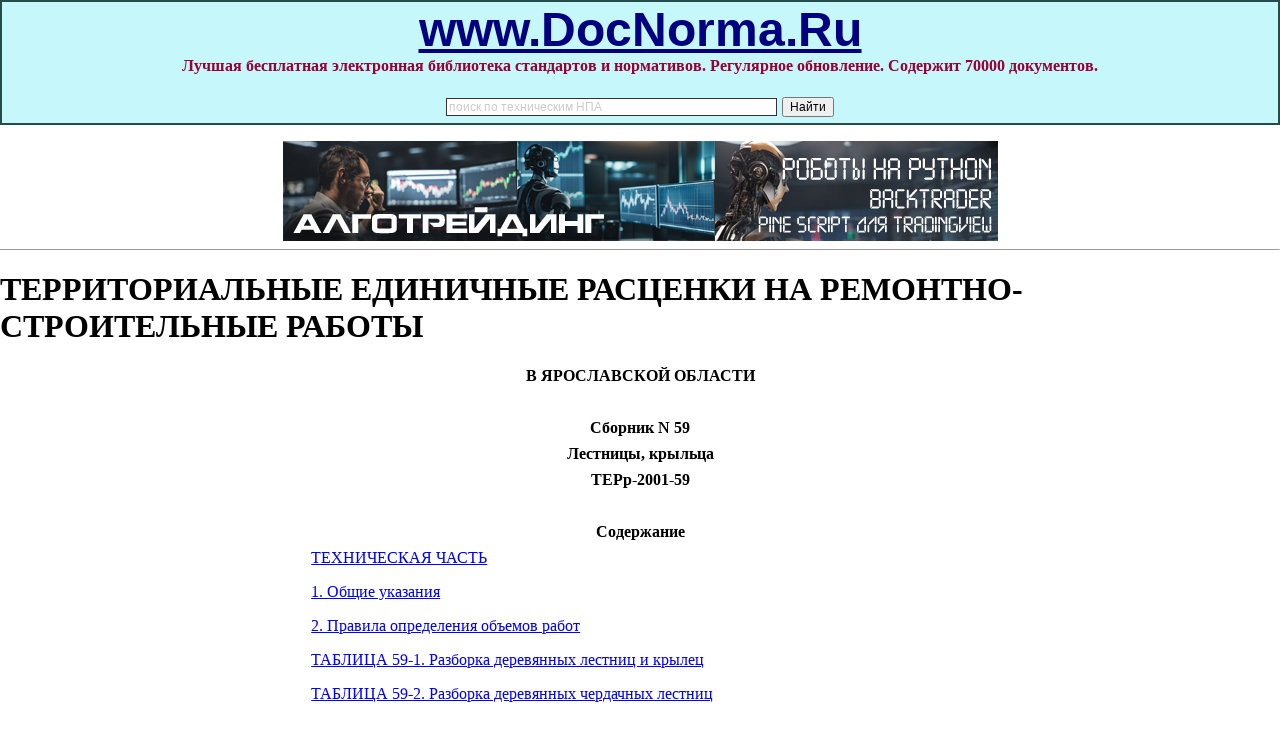

--- FILE ---
content_type: text/html; charset=cp1251
request_url: https://docnorma.ru/normadoc/47/47256/index.htm
body_size: 8288
content:
<html>

<head><meta http-equiv="Content-Type" content="text/html; charset=windows-1251">



<meta name='Rating' content='General'>
<meta name='Keywords' content='ТЕРр 81-04-59-2001 Ярославской области «Лестницы, крыльца»' http-equiv='Keywords'>
<meta name='Description' content='ТЕРр 81-04-59-2001 Ярославской области «Лестницы, крыльца»' http-equiv='Description'>






<title>ТЕРр 81-04-59-2001 Ярославской области «Лестницы, крыльца» www.DocNorma.Ru - 70000 документов в актуальном состоянии бесплатно!</title>

<style>

</style>

<style>
#SJ {width:8.44%;border-top:none;border-left:none; border-bottom:solid windowtext .75pt;border-right:solid windowtext .75pt; mso-border-top-alt:solid windowtext .75pt;mso-border-left-alt:solid windowtext .75pt; padding:0cm 2.0pt 0cm 2.0pt;height:14.15pt}
#SP {text-align:center;mso-hyphenate:none; tab-stops:36.0pt}
#SC2 {height:14.15pt;mso-yfti-irow:36}
#SJ1 {height:14.15pt;mso-yfti-irow:10}
#S8 {height:14.15pt}
#SH1 {height:14.15pt;mso-yfti-irow:8}
#SA2 {height:14.15pt;mso-yfti-irow:34}
#SR1 {height:14.15pt;mso-yfti-irow:18}
#SZ {width:100.0%;border:solid windowtext .75pt; border-top:none;mso-border-top-alt:solid windowtext .75pt;padding:0cm 2.0pt 0cm 2.0pt; height:14.15pt}
#SG1 {height:14.15pt;mso-yfti-irow:7}
#SE {width:8.76%;border:solid windowtext .75pt; border-left:none;mso-border-left-alt:solid windowtext .75pt;padding:0cm 2.0pt 0cm 2.0pt; height:14.15pt}
#SJ2 {height:14.15pt;mso-yfti-irow:43}
#SQ2 {width:38.04%;border:solid windowtext .75pt; border-left:none;mso-border-left-alt:solid windowtext .75pt;padding:0cm 2.0pt 0cm 2.0pt; height:14.15pt}
#SA1 {width:8.76%;border-top:none;border-left: none;border-bottom:solid windowtext .75pt;border-right:solid windowtext .75pt; mso-border-top-alt:solid windowtext .75pt;mso-border-left-alt:solid windowtext .75pt; padding:0cm 2.0pt 0cm 2.0pt;height:14.15pt}
#SH {font-size:10.0pt;mso-bidi-font-size:12.0pt}
#SY1 {height:14.15pt;mso-yfti-irow:25}
#SW {width:11.74%;border-top:none;border-left:none; border-bottom:solid windowtext .75pt;border-right:solid windowtext .75pt; mso-border-top-alt:solid windowtext .75pt;mso-border-left-alt:solid windowtext .75pt; padding:0cm 2.0pt 0cm 2.0pt;height:14.15pt}
#SF1 {width:11.92%;border-top:none;border-left: none;border-bottom:solid windowtext .75pt;border-right:solid windowtext .75pt; mso-border-top-alt:solid windowtext .75pt;mso-border-left-alt:solid windowtext .75pt; padding:0cm 2.0pt 0cm 2.0pt;height:14.15pt}
#S6 {mso-hyphenate:none}
#SR {width:8.9%;border-top:none;border-left:none;border-bottom: solid windowtext .75pt;border-right:solid windowtext .75pt;mso-border-top-alt: solid windowtext .75pt;mso-border-left-alt:solid windowtext .75pt;padding: 0cm 2.0pt 0cm 2.0pt;height:14.15pt}
#SV2 {width:18.44%;border:solid windowtext .75pt; border-top:none;mso-border-top-alt:solid windowtext .75pt;padding:0cm 2.0pt 0cm 2.0pt; height:14.15pt}
#SW2 {width:28.2%;border-top:none;border-left: none;border-bottom:solid windowtext .75pt;border-right:solid windowtext .75pt; mso-border-top-alt:solid windowtext .75pt;mso-border-left-alt:solid windowtext .75pt; padding:0cm 2.0pt 0cm 2.0pt;height:14.15pt}
#SI {height:14.15pt;mso-yfti-irow:1}
#SZ1 {height:14.15pt;mso-yfti-irow:26}
#S91 {width:26.82%;border-top:none;border-left: none;border-bottom:solid windowtext .75pt;border-right:solid windowtext .75pt; mso-border-top-alt:solid windowtext .75pt;mso-border-left-alt:solid windowtext .75pt; padding:0cm 2.0pt 0cm 2.0pt;height:14.15pt}
#SX2 {width:15.32%;border-top:none;border-left: none;border-bottom:solid windowtext .75pt;border-right:solid windowtext .75pt; mso-border-top-alt:solid windowtext .75pt;mso-border-left-alt:solid windowtext .75pt; padding:0cm 2.0pt 0cm 2.0pt;height:14.15pt}
#SZ2 {width:16.6%;border-top:none;border-left: none;border-bottom:solid windowtext .75pt;border-right:solid windowtext .75pt; mso-border-top-alt:solid windowtext .75pt;mso-border-left-alt:solid windowtext .75pt; padding:0cm 2.0pt 0cm 2.0pt;height:14.15pt}
#S72 {height:14.15pt;mso-yfti-irow:33}
#S4 {text-align:left;tab-stops:right dotted 481.55pt}
#SU2 {width:16.6%;border-top:none;border-left:none; border-bottom:solid windowtext .75pt;border-right:solid windowtext .75pt; mso-border-top-alt:solid windowtext .75pt;mso-border-left-alt:solid windowtext .75pt; padding:0cm 2.0pt 0cm 2.0pt;height:14.15pt}
#SE2 {height:14.15pt;mso-yfti-irow:38}
#SL1 {height:14.15pt;mso-yfti-irow:12}
#SN2 {border:none}
#SI1 {height:14.15pt;mso-yfti-irow:9}
#SY2 {width:21.44%;border-top:none;border-left: none;border-bottom:solid windowtext .75pt;border-right:solid windowtext .75pt; mso-border-top-alt:solid windowtext .75pt;mso-border-left-alt:solid windowtext .75pt; padding:0cm 2.0pt 0cm 2.0pt;height:14.15pt}
#SK1 {height:14.15pt;mso-yfti-irow:11}
#S5 {text-align:left;text-indent:0cm}
#SU1 {height:14.15pt;mso-yfti-irow:21}
#SD2 {height:14.15pt;mso-yfti-irow:37}
#S03 {height:14.15pt;mso-yfti-irow:16;mso-yfti-lastrow:yes}
#SM {height:14.15pt;mso-yfti-irow:2}
#ST2 {width:21.44%;border-top:none;border-left:none; border-bottom:solid windowtext .75pt;border-right:solid windowtext .75pt; mso-border-top-alt:solid windowtext .75pt;mso-border-left-alt:solid windowtext .75pt; padding:0cm 2.0pt 0cm 2.0pt;height:14.15pt}
#SF2 {height:14.15pt;mso-yfti-irow:39}
#S1 {margin-top:6.0pt;margin-right:0cm; margin-bottom:6.0pt;margin-left:0cm;text-align:center;text-indent:0cm}
#S02 {height:14.15pt;mso-yfti-irow:27}
#SB2 {height:14.15pt;mso-yfti-irow:35}
#SI2 {height:14.15pt;mso-yfti-irow:42}
#SB1 {width:8.44%;border-top:none;border-left: none;border-bottom:solid windowtext .75pt;border-right:solid windowtext .75pt; mso-border-top-alt:solid windowtext .75pt;mso-border-left-alt:solid windowtext .75pt; padding:0cm 2.0pt 0cm 2.0pt;height:14.15pt}
#SC {width:26.82%;border:solid windowtext .75pt; border-left:none;mso-border-left-alt:solid windowtext .75pt;padding:0cm 2.0pt 0cm 2.0pt; height:14.15pt}
#ST1 {height:14.15pt;mso-yfti-irow:20}
#SU {height:14.15pt;mso-yfti-irow:3}
#SL {width:11.8%;border:solid windowtext .75pt; border-left:none;mso-border-left-alt:solid windowtext .75pt;padding:0cm 2.0pt 0cm 2.0pt; height:14.15pt}
#SO2 {width:18.44%;border:solid windowtext .75pt; padding:0cm 2.0pt 0cm 2.0pt;height:14.15pt}
#S82 {width:11.04%;border-top:none;border-left: none;border-bottom:solid windowtext .75pt;border-right:solid windowtext .75pt; mso-border-top-alt:solid windowtext .75pt;mso-border-left-alt:solid windowtext .75pt; padding:0cm 2.0pt 0cm 2.0pt;height:14.15pt}
#SD {margin:0cm;margin-bottom:.0001pt;mso-hyphenate:none}
#S0 {tab-interval:36.0pt;text-justify-trim: punctuation}
#SS1 {height:14.15pt;mso-yfti-irow:19}
#SW1 {height:14.15pt;mso-yfti-irow:23}
#SN1 {height:14.15pt;mso-yfti-irow:14}
#SY {height:14.15pt;mso-yfti-irow:4}
#SG2 {height:14.15pt;mso-yfti-irow:40}
#SO {width:26.82%;border-top:none;border-left:none; border-bottom:solid windowtext .75pt;border-right:solid windowtext .75pt; mso-border-top-alt:solid windowtext .75pt;mso-border-left-alt:solid windowtext .75pt; padding:0cm 2.0pt 0cm 2.0pt;height:14.15pt}
#S2 {border-collapse:collapse; mso-padding-alt:0cm 5.4pt 0cm 5.4pt}
#SL2 {height:14.15pt;mso-yfti-irow:45}
#SG {width:11.92%;border:solid windowtext .75pt; border-left:none;mso-border-left-alt:solid windowtext .75pt;padding:0cm 2.0pt 0cm 2.0pt; height:14.15pt}
#S51 {width:11.62%;border:solid windowtext .75pt; border-top:none;mso-border-top-alt:solid windowtext .75pt;padding:0cm 2.0pt 0cm 2.0pt; height:14.15pt}
#SV {width:8.76%;border-top:none;border-left:none; border-bottom:solid windowtext .75pt;border-right:solid windowtext .75pt; mso-border-top-alt:solid windowtext .75pt;mso-border-left-alt:solid windowtext .75pt; padding:0cm 2.0pt 0cm 2.0pt;height:14.15pt}
#S32 {height:14.15pt;mso-yfti-irow:30}
#SM2 {height:14.15pt;mso-yfti-irow:46;mso-yfti-lastrow:yes}
#SN {width:11.62%;border:solid windowtext .75pt;border-top: none;mso-border-top-alt:solid windowtext .75pt;padding:0cm 2.0pt 0cm 2.0pt; height:14.15pt}
#SF {width:40.88%;border:solid windowtext .75pt; border-left:none;mso-border-left-alt:solid windowtext .75pt;padding:0cm 2.0pt 0cm 2.0pt; height:14.15pt}
#SV1 {height:14.15pt;mso-yfti-irow:22}
#SH2 {height:14.15pt;mso-yfti-irow:41}
#SP2 {width:43.52%;border:solid windowtext .75pt; border-left:none;mso-border-left-alt:solid windowtext .75pt;padding:0cm 2.0pt 0cm 2.0pt; height:14.15pt}
#S21 {font-size:10.0pt;mso-bidi-font-family: "Times New Roman"}
#S71 {mso-bidi-font-weight:normal}
#SD1 {width:11.74%;border-top:none;border-left: none;border-bottom:solid windowtext .75pt;border-right:solid windowtext .75pt; mso-border-top-alt:solid windowtext .75pt;mso-border-left-alt:solid windowtext .75pt; padding:0cm 2.0pt 0cm 2.0pt;height:14.15pt}
#SM1 {height:14.15pt;mso-yfti-irow:13}
#S9 {width:11.62%;border:solid windowtext .75pt; padding:0cm 2.0pt 0cm 2.0pt;height:14.15pt}
#S41 {height:14.15pt;mso-yfti-irow:5}
#SR2 {width:28.2%;border-top:none;border-left:none; border-bottom:solid windowtext .75pt;border-right:solid windowtext .75pt; mso-border-top-alt:solid windowtext .75pt;mso-border-left-alt:solid windowtext .75pt; padding:0cm 2.0pt 0cm 2.0pt;height:14.15pt}
#ST {width:11.8%;border-top:none;border-left: none;border-bottom:solid windowtext .75pt;border-right:solid windowtext .75pt; mso-border-top-alt:solid windowtext .75pt;mso-border-left-alt:solid windowtext .75pt; padding:0cm 2.0pt 0cm 2.0pt;height:14.15pt}
#S01 {text-align:left}
#SQ1 {height:14.15pt;mso-yfti-irow:17}
#S42 {height:14.15pt;mso-yfti-irow:31}
#SX1 {height:14.15pt;mso-yfti-irow:24}
#S12 {height:14.15pt;mso-yfti-irow:28}
#S7 {width:100.0%; border-collapse:collapse;border:none;mso-border-alt:solid windowtext .75pt; mso-padding-alt:0cm 2.0pt 0cm 2.0pt}
#SC1 {width:8.9%;border-top:none;border-left:none; border-bottom:solid windowtext .75pt;border-right:solid windowtext .75pt; mso-border-top-alt:solid windowtext .75pt;mso-border-left-alt:solid windowtext .75pt; padding:0cm 2.0pt 0cm 2.0pt;height:14.15pt}
#SS2 {width:15.32%;border-top:none;border-left:none; border-bottom:solid windowtext .75pt;border-right:solid windowtext .75pt; mso-border-top-alt:solid windowtext .75pt;mso-border-left-alt:solid windowtext .75pt; padding:0cm 2.0pt 0cm 2.0pt;height:14.15pt}
#S22 {height:14.15pt;mso-yfti-irow:29}
#S92 {width:12.68%;border-top:none; border-left:none;border-bottom:solid windowtext .75pt;border-right:solid windowtext .75pt; mso-border-top-alt:solid windowtext .75pt;mso-border-left-alt:solid windowtext .75pt; padding:0cm 2.0pt 0cm 2.0pt;height:14.15pt}
#S52 {height:14.15pt;mso-yfti-irow:32}
#S31 {text-align:left;text-indent:0cm; mso-hyphenate:none}
#SP1 {height:14.15pt;mso-yfti-irow:16}
#S11 {font-size:10.0pt;mso-bidi-font-family:"Times New Roman"}
#SK {width:20.64%;border:solid windowtext .75pt; border-left:none;mso-border-left-alt:solid windowtext .75pt;padding:0cm 2.0pt 0cm 2.0pt; height:14.15pt}
#S62 {font-size:10.0pt; mso-bidi-font-family:"Times New Roman"}
#SX {width:11.92%;border-top:none;border-left:none; border-bottom:solid windowtext .75pt;border-right:solid windowtext .75pt; mso-border-top-alt:solid windowtext .75pt;mso-border-left-alt:solid windowtext .75pt; padding:0cm 2.0pt 0cm 2.0pt;height:14.15pt}
#S3 {width:492.85pt;padding:0cm 5.4pt 0cm 5.4pt}
#SE1 {width:11.8%;border-top:none; border-left:none;border-bottom:solid windowtext .75pt;border-right:solid windowtext .75pt; mso-border-top-alt:solid windowtext .75pt;mso-border-left-alt:solid windowtext .75pt; padding:0cm 2.0pt 0cm 2.0pt;height:14.15pt}
#SQ {font-family:"Times New Roman"}
#SO1 {height:14.15pt;mso-yfti-irow:15}
#SS {width:11.74%;border:solid windowtext .75pt;border-left: none;mso-border-left-alt:solid windowtext .75pt;padding:0cm 2.0pt 0cm 2.0pt; height:14.15pt}
#S61 {width:88.38%;border-top:none; border-left:none;border-bottom:solid windowtext .75pt;border-right:solid windowtext .75pt; mso-border-top-alt:solid windowtext .75pt;mso-border-left-alt:solid windowtext .75pt; padding:0cm 2.0pt 0cm 2.0pt;height:14.15pt}
#S81 {height:14.15pt;mso-yfti-irow:6}
#SK2 {height:14.15pt;mso-yfti-irow:44}
#SA {text-align:center;text-indent:0cm; mso-hyphenate:none}
#SB {font-size:10.0pt}</style></head>

<body topmargin="0" leftmargin="0" rightmargin="0" bottommargin="0" marginwidth="0" marginheight="0" BGCOLOR="#ffffff" lang=RU link=blue vlink=purple id=S0>

 
    <noindex>
<table border="1" cellpadding="0" cellspacing="0" width="100%" bgcolor="#C6F7FB" bordercolor="#254B4B"><tr><td align=center>
<p align="center"><b><span lang="en-us">
<font face="Arial" size="7"><a href="http://www.docnorma.ru">
<font color="#000080">www.DocNorma.Ru</font></a></font></span></b><br>
<font color="#990033"><b>Лучшая бесплатная электронная библиотека стандартов и 
нормативов. Регулярное обновление. Содержит 70000 документов.</b></font>
<div style="width: 400px" >

<div class="ya-site-form ya-site-form_inited_no" data-bem="{&quot;action&quot;:&quot;https://yandex.ru/search/site/&quot;,&quot;arrow&quot;:false,&quot;bg&quot;:&quot;transparent&quot;,&quot;fontsize&quot;:12,&quot;fg&quot;:&quot;#000000&quot;,&quot;language&quot;:&quot;ru&quot;,&quot;logo&quot;:&quot;rb&quot;,&quot;publicname&quot;:&quot;Поиск по технической нормативке&quot;,&quot;suggest&quot;:true,&quot;target&quot;:&quot;_blank&quot;,&quot;tld&quot;:&quot;ru&quot;,&quot;type&quot;:2,&quot;usebigdictionary&quot;:true,&quot;searchid&quot;:3964472,&quot;input_fg&quot;:&quot;#000000&quot;,&quot;input_bg&quot;:&quot;#ffffff&quot;,&quot;input_fontStyle&quot;:&quot;normal&quot;,&quot;input_fontWeight&quot;:&quot;normal&quot;,&quot;input_placeholder&quot;:&quot;поиск по техническим НПА&quot;,&quot;input_placeholderColor&quot;:&quot;#cccccc&quot;,&quot;input_borderColor&quot;:&quot;#333333&quot;}"><form action="https://yandex.ru/search/site/" method="get" target="_blank" accept-charset="utf-8"><input type="hidden" name="searchid" value="3964472"/><input type="hidden" name="l10n" value="ru"/><input type="hidden" name="reqenc" value=""/><input type="search" name="text" value=""/><input type="submit" value="Найти"/></form></div><style type="text/css">.ya-page_js_yes .ya-site-form_inited_no { display: none; }</style><script type="text/javascript">(function(w,d,c){var s=d.createElement('script'),h=d.getElementsByTagName('script')[0],e=d.documentElement;if((' '+e.className+' ').indexOf(' ya-page_js_yes ')===-1){e.className+=' ya-page_js_yes';}s.type='text/javascript';s.async=true;s.charset='utf-8';s.src=(d.location.protocol==='https:'?'https:':'http:')+'//site.yandex.net/v2.0/js/all.js';h.parentNode.insertBefore(s,h);(w[c]||(w[c]=[])).push(function(){Ya.Site.Form.init()})})(window,document,'yandex_site_callbacks');</script>
</div>

</td></tr></table>
<p align="center">
<div align = center><noindex>
<a href="https://алготрейдинг.рф">
<img alt="алготрейдинг на Python и Backtrader, обучение по алготрейдингу" border="0" src="/image/algotrading_b.png">
</a></noindex>
</div>


<hr size="1">
</noindex>      



<div class=Section1>

<h1><a name="i14880">ТЕРРИТОРИАЛЬНЫЕ ЕДИНИЧНЫЕ РАСЦЕНКИ НА
РЕМОНТНО-СТРОИТЕЛЬНЫЕ РАБОТЫ</a></h1>

<p class=MsoNormal align=center id=S1><b>В
ЯРОСЛАВСКОЙ ОБЛАСТИ</b></p>

<p class=MsoNormal align=center id=S1><b>&nbsp;</b></p>

<p class=MsoNormal align=center id=S1><b>Сборник
N 59</b></p>

<p class=MsoNormal align=center id=S1><b>Лестницы,
крыльца</b></p>

<p class=MsoNormal align=center id=S1><b>ТЕРр-2001-59</b></p>

<p class=MsoNormal align=center id=S1><b>&nbsp;</b></p>

<p class=MsoNormal align=center id=S1><b>Содержание</b></p>

<div align=center>

<table border=0 cellspacing=0 cellpadding=0 id=S2>
 <tr>
  <td width=657 valign=top id=S3>
  <p class=MsoToc1 align=left id=S4><span class=MsoHyperlink><a href="#i28012">ТЕХНИЧЕСКАЯ ЧАСТЬ</a></span></p>
  <p class=MsoToc2 align=left id=S4><span class=MsoHyperlink><a href="#i43663">1. Общие указания</a></span></p>
  <p class=MsoToc2 align=left id=S4><span class=MsoHyperlink><a href="#i64906">2. Правила определения объемов
  работ</a></span></p>
  <p class=MsoToc3 align=left id=S4><span class=MsoHyperlink><a href="#i81893">ТАБЛИЦА 59-1. Разборка деревянных
  лестниц и крылец</a></span></p>
  <p class=MsoToc3 align=left id=S4><span class=MsoHyperlink><a href="#i102715">ТАБЛИЦА 59-2. Разборка деревянных
  чердачных лестниц</a></span></p>
  <p class=MsoToc3 align=left id=S4><span class=MsoHyperlink><a href="#i124635">ТАБЛИЦА 59-3. Разборка
  металлических лестничных решеток</a></span></p>
  <p class=MsoToc3 align=left id=S4><span class=MsoHyperlink><a href="#i144152">ТАБЛИЦА 59-4. Разборка поручней</a></span></p>
  <p class=MsoToc3 align=left id=S4><span class=MsoHyperlink><a href="#i168142">ТАБЛИЦА 59-5. Ремонт ступеней</a></span></p>
  <p class=MsoToc3 align=left id=S4><span class=MsoHyperlink><a href="#i172982">ТАБЛИЦА 59-6. Устройство вставок
  в каменных ступенях</a></span></p>
  <p class=MsoToc3 align=left id=S4><span class=MsoHyperlink><a href="#i194686">ТАБЛИЦА 59-7. Ремонт деревянного
  поручня</a></span></p>
  <p class=MsoToc3 align=left id=S4><span class=MsoHyperlink><a href="#i216803">ТАБЛИЦА 59-8. Укрепление стоек
  металлических решеток ограждений</a></span></p>
  <p class=MsoToc3 align=left id=S4><span class=MsoHyperlink><a href="#i234264">ТАБЛИЦА 59-9. Ремонт
  металлических лестничных решеток</a></span></p>
  <p class=MsoToc3 align=left id=S4><span class=MsoHyperlink><a href="#i251656">ТАБЛИЦА 59-10. Смена отдельных
  каменных и железобетонных ступеней</a></span></p>
  <p class=MsoToc1 align=left id=S4><span class=MsoHyperlink><a href="#i277758">ТАБЛИЦА ЗАМЕНЫ РЕСУРСОВ</a></span></p>
  <p class=MsoNormal align=left id=S5></p>
  </td>
 </tr>
</table>

</div>

<h1><a name="i28012"></a><a name="i38746"></a><span >ТЕХНИЧЕСКАЯ ЧАСТЬ</span></h1>

<h2><a name="i43663"></a><a name="i53325"></a><span >1. Общие указания</span></h2>

<p class=MsoNormal id=S6>1.1. Сборник содержит единичные
расценки на разборку лестниц, ремонт и устройство лестничных маршей и площадок,
ремонт на месте, смену и установку отдельных ступеней, ремонт и укрепление
стоек металлических лестничных решеток, ремонт элементов лестниц.</p>

<p class=MsoNormal id=S6>1.2. В расценках учтен весь
комплекс операций по разборке, ремонту, смене и устройству лестничных площадок
и маршей, включая: устройство ограждений по технике безопасности; уборку
материалов, отходов и мусора; сортировку и штабелировку материалов.</p>

<p class=MsoNormal id=S6>1.3. В расценках учтена разборка
конструкций на отдельные элементы. В расценках не учтена разборка обрушением.</p>

<p class=MsoNormal id=S6>1.4. В расценках предусмотрены
работы по установке и разборке подмостей.</p>

<p class=MsoNormal id=S6>1.5. В расценках на выполнение
работ по заделке гнезд затраты рассчитаны исходя из условий использования
одинарного кирпича размером 25012065 мм.</p>

<p class=MsoNormal id=S6>1.6. В расценках учтены работы с
применением готовых бетонных смесей и растворов.</p>

<h2><a name="i64906"></a><a name="i77885"></a><span >2. Правила определения объемов работ</span></h2>

<p class=MsoNormal id=S6>2.1. Объем работ по разборке чистых
деревянных лестниц определяется по суммарной площади горизонтальной проекции
маршей и площадок.</p>

<p class=MsoBodyTextIndent>2.2. Объем работ по установке и замене отдельных
каменных, железобетонных и мозаичных ступеней определяется по суммарной длине
ступеней с учетом длины их заделки в стены.</p>

<div align=center>

<table border=1 cellspacing=0 cellpadding=0 width="100%" id=S7>
 <tr id=S8>
  <td width="11%" rowspan=2 id=S9>
  <p class=MsoNormal align=center id=SA><span id=SB>Номера расценок</span></p>
  </td>
  <td width="26%" rowspan=2 id=SC>
  <p class=PLANE id=SD>Наименование
  и характеристика строительных работ и конструкций</p>
  </td>
  <td width="8%" rowspan=3 id=SE>
  <p class=MsoNormal align=center id=SA><span id=SB>Прямые затраты, руб.</span></p>
  </td>
  <td width="40%" colspan=5 id=SF>
  <p class=MsoNormal align=center id=SA><span id=SB>в том числе, руб.</span></p>
  </td>
  <td width="11%" rowspan=3 id=SG>
  <p class=MsoNormal align=center id=SA><span id=SH>Затраты
  груда рабочих-строителей, чел.-ч.</span></p>
  </td>
 </tr>
 <tr id=SI>
  <td width="8%" rowspan=2 id=SJ>
  <p class=MsoNormal align=center id=SA><span id=SB>оплата труда рабочих</span></p>
  </td>
  <td width="20%" colspan=2 id=SK>
  <p class=MsoNormal align=center id=SA><span id=SB>эксплуатация машин</span></p>
  </td>
  <td width="11%" colspan=2 id=SL>
  <p class=MsoNormal align=center id=SA><span id=SB>материалы</span></p>
  </td>
 </tr>
 <tr id=SM>
  <td width="11%" id=SN>
  <p class=MsoNormal align=center id=SA><span id=SB>(Коды неучтенны)
  материалов</span></p>
  </td>
  <td width="26%" id=SO>
  <p class=MsoHeader align=center id=SP><span id=SQ>Наименование и
  с характеристика неучтенных расценками материалов / единица измерения</span></p>
  </td>
  <td width="8%" id=SR>
  <p class=MsoNormal align=center id=SA><span id=SB>всего</span></p>
  </td>
  <td width="11%" id=SS>
  <p class=MsoNormal align=center id=SA><span id=SB>в т.ч. оплата труда
  машинистов</span></p>
  </td>
  <td width="11%" colspan=2 id=ST>
  <p class=MsoNormal align=center id=SA><span id=SB>расход неучтенных
  материалов</span></p>
  </td>
 </tr>
 <tr id=SU>
  <td width="11%" id=SN>
  <p class=MsoNormal align=center id=SA><span id=SB>1</span></p>
  </td>
  <td width="26%" id=SO>
  <p class=MsoNormal align=center id=SA><span id=SB>2</span></p>
  </td>
  <td width="8%" id=SV>
  <p class=MsoNormal align=center id=SA><span id=SB>3</span></p>
  </td>
  <td width="8%" id=SJ>
  <p class=MsoNormal align=center id=SA><span id=SB>4</span></p>
  </td>
  <td width="8%" id=SR>
  <p class=MsoNormal align=center id=SA><span id=SB>5</span></p>
  </td>
  <td width="11%" id=SW>
  <p class=MsoNormal align=center id=SA><span id=SB>6</span></p>
  </td>
  <td width="11%" colspan=2 id=ST>
  <p class=MsoNormal align=center id=SA><span id=SB>7</span></p>
  </td>
  <td width="11%" id=SX>
  <p class=MsoNormal align=center id=SA><span id=SB>8</span></p>
  </td>
 </tr>
 <tr id=SY>
  <td width="100%" colspan=9 valign=top id=SZ>
  <h3 align=left id=S01><a name="i81893"><span id=S11>ТАБЛИЦА 59-1.
  Разборка деревянных лестниц и крылец</span></a><a name="i94343"></a><span id=S21></span></h3>
  <p class=MsoNormal align=left id=S31><span id=SB>Измеритель: 100 м<sup>2</sup>
  горизонтальной проекции</span></p>
  </td>
 </tr>
 <tr id=S41>
  <td width="11%" valign=top id=S51>
  <p class=MsoNormal align=left id=S31><span id=SB>&nbsp;</span></p>
  </td>
  <td width="88%" colspan=8 valign=top id=S61>
  <p class=MsoNormal align=left id=S31><b id=S71><span id=SB>Разборка деревянных</span></b></p>
  </td>
 </tr>
 <tr id=S81>
  <td width="11%" valign=top id=S51>
  <p class=MsoNormal align=center id=SA><span id=SB>59-1-1</span></p>
  </td>
  <td width="26%" valign=top id=S91>
  <p class=MsoNormal align=left id=S31><span id=SB>лестниц с маршами и
  площадками</span></p>
  </td>
  <td width="8%" valign=top id=SA1>
  <p class=MsoNormal align=center id=SA><span id=SB>1006,24</span></p>
  </td>
  <td width="8%" valign=top id=SB1>
  <p class=MsoNormal align=center id=SA><span id=SB>995,77</span></p>
  </td>
  <td width="8%" valign=top id=SC1>
  <p class=MsoNormal align=center id=SA><span id=SB>10,47</span></p>
  </td>
  <td width="11%" valign=top id=SD1>
  <p class=MsoNormal align=center id=SA><span id=SB>-</span></p>
  </td>
  <td width="11%" colspan=2 valign=top id=SE1>
  <p class=MsoNormal align=center id=SA><span id=SB>-</span></p>
  </td>
  <td width="11%" valign=top id=SF1>
  <p class=MsoNormal align=center id=SA><span id=SB>125,57</span></p>
  </td>
 </tr>
 <tr id=SG1>
  <td width="11%" valign=top id=S51>
  <p class=MsoNormal align=center id=SA><span id=SB>&nbsp;</span></p>
  </td>
  <td width="26%" valign=top id=S91>
  <p class=MsoNormal align=left id=S31><span id=SB>Строительный мусор / т</span></p>
  </td>
  <td width="8%" valign=top id=SA1>
  <p class=MsoNormal align=center id=SA><span id=SB>-</span></p>
  </td>
  <td width="8%" valign=top id=SB1>
  <p class=MsoNormal align=center id=SA><span id=SB>-</span></p>
  </td>
  <td width="8%" valign=top id=SC1>
  <p class=MsoNormal align=center id=SA><span id=SB>-</span></p>
  </td>
  <td width="11%" valign=top id=SD1>
  <p class=MsoNormal align=center id=SA><span id=SB>-</span></p>
  </td>
  <td width="11%" colspan=2 valign=top id=SE1>
  <p class=MsoNormal align=center id=SA><span id=SB>17,82</span></p>
  </td>
  <td width="11%" valign=top id=SF1>
  <p class=MsoNormal align=center id=SA><span id=SB>-</span></p>
  </td>
 </tr>
 <tr id=SH1>
  <td width="11%" valign=top id=S51>
  <p class=MsoNormal align=center id=SA><span id=SB>59-1-2</span></p>
  </td>
  <td width="26%" valign=top id=S91>
  <p class=MsoNormal align=left id=S31><span id=SB>крылец с площадками и
  ступенями</span></p>
  </td>
  <td width="8%" valign=top id=SA1>
  <p class=MsoNormal align=center id=SA><span id=SB>1635,40</span></p>
  </td>
  <td width="8%" valign=top id=SB1>
  <p class=MsoNormal align=center id=SA><span id=SB>1635,40</span></p>
  </td>
  <td width="8%" valign=top id=SC1>
  <p class=MsoNormal align=center id=SA><span id=SB>-</span></p>
  </td>
  <td width="11%" valign=top id=SD1>
  <p class=MsoNormal align=center id=SA><span id=SB>-</span></p>
  </td>
  <td width="11%" colspan=2 valign=top id=SE1>
  <p class=MsoNormal align=center id=SA><span id=SB>-</span></p>
  </td>
  <td width="11%" valign=top id=SF1>
  <p class=MsoNormal align=center id=SA><span id=SB>206,23</span></p>
  </td>
 </tr>
 <tr id=SI1>
  <td width="11%" valign=top id=S51>
  <p class=MsoNormal align=center id=SA><span id=SB>&nbsp;</span></p>
  </td>
  <td width="26%" valign=top id=S91>
  <p class=MsoNormal align=left id=S31><span id=SB>Строительный мусор / т</span></p>
  </td>
  <td width="8%" valign=top id=SA1>
  <p class=MsoNormal align=center id=SA><span id=SB>-</span></p>
  </td>
  <td width="8%" valign=top id=SB1>
  <p class=MsoNormal align=center id=SA><span id=SB>-</span></p>
  </td>
  <td width="8%" valign=top id=SC1>
  <p class=MsoNormal align=center id=SA><span id=SB>-</span></p>
  </td>
  <td width="11%" valign=top id=SD1>
  <p class=MsoNormal align=center id=SA><span id=SB>-</span></p>
  </td>
  <td width="11%" colspan=2 valign=top id=SE1>
  <p class=MsoNormal align=center id=SA><span id=SB>23,12</span></p>
  </td>
  <td width="11%" valign=top id=SF1>
  <p class=MsoNormal align=center id=SA><span id=SB>-</span></p>
  </td>
 </tr>
 <tr id=SJ1>
  <td width="100%" colspan=9 valign=top id=SZ>
  <h3 align=left id=S01><a name="i102715"><span id=S11>ТАБЛИЦА 59-2.
  Разборка деревянных чердачных лестниц</span></a><a name="i113173"></a><span id=S21></span></h3>
  <p class=MsoNormal align=left id=S31><span id=SB>Измеритель: 100 м марша</span></p>
  </td>
 </tr>
 <tr id=SK1>
  <td width="11%" valign=top id=S51>
  <p class=MsoNormal align=center id=SA><span id=SB>59-2-1</span></p>
  </td>
  <td width="26%" valign=top id=S91>
  <p class=MsoNormal align=left id=S31><span id=SB>Разборка деревянных
  чердачных лестниц</span></p>
  </td>
  <td width="8%" valign=top id=SA1>
  <p class=MsoNormal align=center id=SA><span id=SB>428,94</span></p>
  </td>
  <td width="8%" valign=top id=SB1>
  <p class=MsoNormal align=center id=SA><span id=SB>426,87</span></p>
  </td>
  <td width="8%" valign=top id=SC1>
  <p class=MsoNormal align=center id=SA><span id=SB>2,07</span></p>
  </td>
  <td width="11%" valign=top id=SD1>
  <p class=MsoNormal align=center id=SA><span id=SB>-</span></p>
  </td>
  <td width="11%" colspan=2 valign=top id=SE1>
  <p class=MsoNormal align=center id=SA><span id=SB>-</span></p>
  </td>
  <td width="11%" valign=top id=SF1>
  <p class=MsoNormal align=center id=SA><span id=SB>53,83</span></p>
  </td>
 </tr>
 <tr id=SL1>
  <td width="11%" valign=top id=S51>
  <p class=MsoNormal align=center id=SA><span id=SB>&nbsp;</span></p>
  </td>
  <td width="26%" valign=top id=S91>
  <p class=MsoNormal align=left id=S31><span id=SB>Строительный мусор / т</span></p>
  </td>
  <td width="8%" valign=top id=SA1>
  <p class=MsoNormal align=center id=SA><span id=SB>-</span></p>
  </td>
  <td width="8%" valign=top id=SB1>
  <p class=MsoNormal align=center id=SA><span id=SB>-</span></p>
  </td>
  <td width="8%" valign=top id=SC1>
  <p class=MsoNormal align=center id=SA><span id=SB>-</span></p>
  </td>
  <td width="11%" valign=top id=SD1>
  <p class=MsoNormal align=center id=SA><span id=SB>-</span></p>
  </td>
  <td width="11%" colspan=2 valign=top id=SE1>
  <p class=MsoNormal align=center id=SA><span id=SB>3,35</span></p>
  </td>
  <td width="11%" valign=top id=SF1>
  <p class=MsoNormal align=center id=SA><span id=SB>-</span></p>
  </td>
 </tr>
 <tr id=SM1>
  <td width="100%" colspan=9 valign=top id=SZ>
  <h3 align=left id=S01><a name="i124635"><span id=S11>ТАБЛИЦА 59-3.
  Разборка металлических лестничных решеток</span></a><a name="i132532"></a><span id=S21></span></h3>
  <p class=MsoNormal align=left id=S31><span id=SB>Измеритель: 100 м решетки</span></p>
  </td>
 </tr>
 <tr id=SN1>
  <td width="11%" valign=top id=S51>
  <p class=MsoNormal align=left id=S31><span id=SB>&nbsp;</span></p>
  </td>
  <td width="88%" colspan=8 valign=top id=S61>
  <p class=MsoNormal align=left id=S31><b id=S71><span id=SB>Разборка металлических лестничных решеток, при весе
  одного метра решетки</span></b></p>
  </td>
 </tr>
 <tr id=SO1>
  <td width="11%" valign=top id=S51>
  <p class=MsoNormal align=center id=SA><span id=SB>59-3-1</span></p>
  </td>
  <td width="26%" valign=top id=S91>
  <p class=MsoNormal align=left id=S31><span id=SB>до 60 кг</span></p>
  </td>
  <td width="8%" valign=top id=SA1>
  <p class=MsoNormal align=center id=SA><span id=SB>478,27</span></p>
  </td>
  <td width="8%" valign=top id=SB1>
  <p class=MsoNormal align=center id=SA><span id=SB>375,09</span></p>
  </td>
  <td width="8%" valign=top id=SC1>
  <p class=MsoNormal align=center id=SA><span id=SB>5,64</span></p>
  </td>
  <td width="11%" valign=top id=SD1>
  <p class=MsoNormal align=center id=SA><span id=SB>-</span></p>
  </td>
  <td width="11%" colspan=2 valign=top id=SE1>
  <p class=MsoNormal align=center id=SA><span id=SB>97,54</span></p>
  </td>
  <td width="11%" valign=top id=SF1>
  <p class=MsoNormal align=center id=SA><span id=SB>47,30</span></p>
  </td>
 </tr>
 <tr id=SP1>
  <td width="11%" valign=top id=S51>
  <p class=MsoNormal align=center id=SA><span id=SB>&nbsp;</span></p>
  </td>
  <td width="26%" valign=top id=S91>
  <p class=MsoNormal align=left id=S31><span id=SB>Строительный мусор /т</span></p>
  </td>
  <td width="8%" valign=top id=SA1>
  <p class=MsoNormal align=center id=SA><span id=SB>-</span></p>
  </td>
  <td width="8%" valign=top id=SB1>
  <p class=MsoNormal align=center id=SA><span id=SB>-</span></p>
  </td>
  <td width="8%" valign=top id=SC1>
  <p class=MsoNormal align=center id=SA><span id=SB>-</span></p>
  </td>
  <td width="11%" valign=top id=SD1>
  <p class=MsoNormal align=center id=SA><span id=SB>-</span></p>
  </td>
  <td width="11%" colspan=2 valign=top id=SE1>
  <p class=MsoNormal align=center id=SA><span id=SB>2,5</span></p>
  </td>
  <td width="11%" valign=top id=SF1>
  <p class=MsoNormal align=center id=SA><span id=SB>-</span></p>
  </td>
 </tr>
 <tr id=SQ1>
  <td width="11%" valign=top id=S51>
  <p class=MsoNormal align=center id=SA><span id=SB>59-3-2</span></p>
  </td>
  <td width="26%" valign=top id=S91>
  <p class=MsoNormal align=left id=S31><span id=SB>свыше 60 кг</span></p>
  </td>
  <td width="8%" valign=top id=SA1>
  <p class=MsoNormal align=center id=SA><span id=SB>694,84</span></p>
  </td>
  <td width="8%" valign=top id=SB1>
  <p class=MsoNormal align=center id=SA><span id=SB>555,41</span></p>
  </td>
  <td width="8%" valign=top id=SC1>
  <p class=MsoNormal align=center id=SA><span id=SB>7,68</span></p>
  </td>
  <td width="11%" valign=top id=SD1>
  <p class=MsoNormal align=center id=SA><span id=SB>-</span></p>
  </td>
  <td width="11%" colspan=2 valign=top id=SE1>
  <p class=MsoNormal align=center id=SA><span id=SB>131,75</span></p>
  </td>
  <td width="11%" valign=top id=SF1>
  <p class=MsoNormal align=center id=SA><span id=SB>69,34</span></p>
  </td>
 </tr>
 <tr id=SR1>
  <td width="11%" valign=top id=S51>
  <p class=MsoNormal align=center id=SA><span id=SB>&nbsp;</span></p>
  </td>
  <td width="26%" valign=top id=S91>
  <p class=MsoNormal align=left id=S31><span id=SB>Строительный мусор / т</span></p>
  </td>
  <td width="8%" valign=top id=SA1>
  <p class=MsoNormal align=center id=SA><span id=SB>-</span></p>
  </td>
  <td width="8%" valign=top id=SB1>
  <p class=MsoNormal align=center id=SA><span id=SB>-</span></p>
  </td>
  <td width="8%" valign=top id=SC1>
  <p class=MsoNormal align=center id=SA><span id=SB>-</span></p>
  </td>
  <td width="11%" valign=top id=SD1>
  <p class=MsoNormal align=center id=SA><span id=SB>-</span></p>
  </td>
  <td width="11%" colspan=2 valign=top id=SE1>
  <p class=MsoNormal align=center id=SA><span id=SB>5,0</span></p>
  </td>
  <td width="11%" valign=top id=SF1>
  <p class=MsoNormal align=center id=SA><span id=SB>-</span></p>
  </td>
 </tr>
 <tr id=SS1>
  <td width="100%" colspan=9 valign=top id=SZ>
  <h3 align=left id=S01><a name="i144152"><span id=S11>ТАБЛИЦА 59-4.
  Разборка поручней</span></a><a name="i158825"></a><span id=S11></span></h3>
  <p class=MsoNormal align=left id=S31><span id=SB>Измеритель: 100 м поручня (расценки
  1, 3), 100 шт. (расценка 2)</span></p>
  </td>
 </tr>
 <tr id=ST1>
  <td width="11%" valign=top id=S51>
  <p class=MsoNormal align=center id=SA><span id=SB>&nbsp;</span></p>
  </td>
  <td width="88%" colspan=8 valign=top id=S61>
  <p class=MsoNormal align=left id=S31><b id=S71><span id=SB>Разборка поручней деревянных</span></b></p>
  </td>
 </tr>
 <tr id=SU1>
  <td width="11%" valign=top id=S51>
  <p class=MsoNormal align=center id=SA><span id=SB>59-4-1</span></p>
  </td>
  <td width="26%" valign=top id=S91>
  <p class=MsoNormal align=left id=S31><span id=SB>прямой части</span></p>
  </td>
  <td width="8%" valign=top id=SA1>
  <p class=MsoNormal align=center id=SA><span id=SB>111,04</span></p>
  </td>
  <td width="8%" valign=top id=SB1>
  <p class=MsoNormal align=center id=SA><span id=SB>111,04</span></p>
  </td>
  <td width="8%" valign=top id=SC1>
  <p class=MsoNormal align=center id=SA><span id=SB>-</span></p>
  </td>
  <td width="11%" valign=top id=SD1>
  <p class=MsoNormal align=center id=SA><span id=SB>-</span></p>
  </td>
  <td width="11%" colspan=2 valign=top id=SE1>
  <p class=MsoNormal align=center id=SA><span id=SB>-</span></p>
  </td>
  <td width="11%" valign=top id=SF1>
  <p class=MsoNormal align=center id=SA><span id=SB>13,25</span></p>
  </td>
 </tr>
 <tr id=SV1>
  <td width="11%" valign=top id=S51>
  <p class=MsoNormal align=center id=SA><span id=SB>&nbsp;</span></p>
  </td>
  <td width="26%" valign=top id=S91>
  <p class=MsoNormal align=left id=S31><span id=SB>Строительный мусор /т</span></p>
  </td>
  <td width="8%" valign=top id=SA1>
  <p class=MsoNormal align=center id=SA><span id=SB>-</span></p>
  </td>
  <td width="8%" valign=top id=SB1>
  <p class=MsoNormal align=center id=SA><span id=SB>-</span></p>
  </td>
  <td width="8%" valign=top id=SC1>
  <p class=MsoNormal align=center id=SA><span id=SB>-</span></p>
  </td>
  <td width="11%" valign=top id=SD1>
  <p class=MsoNormal align=center id=SA><span id=SB>-</span></p>
  </td>
  <td width="11%" colspan=2 valign=top id=SE1>
  <p class=MsoNormal align=center id=SA><span id=SB>0,14</span></p>
  </td>
  <td width="11%" valign=top id=SF1>
  <p class=MsoNormal align=center id=SA><span id=SB>-</span></p>
  </td>
 </tr>
 <tr id=SW1>
  <td width="11%" valign=top id=S51>
  <p class=MsoNormal align=center id=SA><span id=SB>59-4-2</span></p>
  </td>
  <td width="26%" valign=top id=S91>
  <p class=MsoNormal align=left id=S31><span id=SB>закруглений</span></p>
  </td>
  <td width="8%" valign=top id=SA1>
  <p class=MsoNormal align=center id=SA><span id=SB>218,80</span></p>
  </td>
  <td width="8%" valign=top id=SB1>
  <p class=MsoNormal align=center id=SA><span id=SB>218,80</span></p>
  </td>
  <td width="8%" valign=top id=SC1>
  <p class=MsoNormal align=center id=SA><span id=SB>-</span></p>
  </td>
  <td width="11%" valign=top id=SD1>
  <p class=MsoNormal align=center id=SA><span id=SB>-</span></p>
  </td>
  <td width="11%" colspan=2 valign=top id=SE1>
  <p class=MsoNormal align=center id=SA><span id=SB>-</span></p>
  </td>
  <td width="11%" valign=top id=SF1>
  <p class=MsoNormal align=center id=SA><span id=SB>26,11</span></p>
  </td>
 </tr>
 <tr id=SX1>
  <td width="11%" valign=top id=S51>
  <p class=MsoNormal align=center id=SA><span id=SB>&nbsp;</span></p>
  </td>
  <td width="26%" valign=top id=S91>
  <p class=MsoNormal align=left id=S31><span id=SB>Строительный мусор /т</span></p>
  </td>
  <td width="8%" valign=top id=SA1>
  <p class=MsoNormal align=center id=SA><span id=SB>-</span></p>
  </td>
  <td width="8%" valign=top id=SB1>
  <p class=MsoNormal align=center id=SA><span id=SB>-</span></p>
  </td>
  <td width="8%" valign=top id=SC1>
  <p class=MsoNormal align=center id=SA><span id=SB>-</span></p>
  </td>
  <td width="11%" valign=top id=SD1>
  <p class=MsoNormal align=center id=SA><span id=SB>-</span></p>
  </td>
  <td width="11%" colspan=2 valign=top id=SE1>
  <p class=MsoNormal align=center id=SA><span id=SB>0,08</span></p>
  </td>
  <td width="11%" valign=top id=SF1>
  <p class=MsoNormal align=center id=SA><span id=SB>-</span></p>
  </td>
 </tr>
 <tr id=SY1>
  <td width="11%" valign=top id=S51>
  <p class=MsoNormal align=center id=SA><span id=SB>59-4-3</span></p>
  </td>
  <td width="26%" valign=top id=S91>
  <p class=MsoNormal align=left id=S31><span id=SB>Разборка поручней
  поливинилхлоридных</span></p>
  </td>
  <td width="8%" valign=top id=SA1>
  <p class=MsoNormal align=center id=SA><span id=SB>27,42</span></p>
  </td>
  <td width="8%" valign=top id=SB1>
  <p class=MsoNormal align=center id=SA><span id=SB>27,42</span></p>
  </td>
  <td width="8%" valign=top id=SC1>
  <p class=MsoNormal align=center id=SA><span id=SB>-</span></p>
  </td>
  <td width="11%" valign=top id=SD1>
  <p class=MsoNormal align=center id=SA><span id=SB>-</span></p>
  </td>
  <td width="11%" colspan=2 valign=top id=SE1>
  <p class=MsoNormal align=center id=SA><span id=SB>-</span></p>
  </td>
  <td width="11%" valign=top id=SF1>
  <p class=MsoNormal align=center id=SA><span id=SB>3,36</span></p>
  </td>
 </tr>
 <tr id=SZ1>
  <td width="11%" valign=top id=S51>
  <p class=MsoNormal align=center id=SA><span id=SB>&nbsp;</span></p>
  </td>
  <td width="26%" valign=top id=S91>
  <p class=MsoNormal align=left id=S31><span id=SB>Строительный мусор /т</span></p>
  </td>
  <td width="8%" valign=top id=SA1>
  <p class=MsoNormal align=center id=SA><span id=SB>-</span></p>
  </td>
  <td width="8%" valign=top id=SB1>
  <p class=MsoNormal align=center id=SA><span id=SB>-</span></p>
  </td>
  <td width="8%" valign=top id=SC1>
  <p class=MsoNormal align=center id=SA><span id=SB>-</span></p>
  </td>
  <td width="11%" valign=top id=SD1>
  <p class=MsoNormal align=center id=SA><span id=SB>-</span></p>
  </td>
  <td width="11%" colspan=2 valign=top id=SE1>
  <p class=MsoNormal align=center id=SA><span id=SB>0,07</span></p>
  </td>
  <td width="11%" valign=top id=SF1>
  <p class=MsoNormal align=center id=SA><span id=SB>-</span></p>
  </td>
 </tr>
 <tr id=S02>
  <td width="100%" colspan=9 valign=top id=SZ>
  <h3 align=left id=S01><a name="i168142"><span id=S11>ТАБЛИЦА 59-5.
  Ремонт ступеней</span></a><span id=S21></span></h3>
  <p class=MsoNormal align=left id=S31><span id=SB>Измеритель: 100 ступеней</span></p>
  </td>
 </tr>
 <tr id=S12>
  <td width="11%" valign=top id=S51>
  <p class=MsoNormal align=center id=SA><span id=SB>59-5-1</span></p>
  </td>
  <td width="26%" valign=top id=S91>
  <p class=MsoNormal align=left id=S31><span id=SB>Ремонт ступеней деревянных</span></p>
  </td>
  <td width="8%" valign=top id=SA1>
  <p class=MsoNormal align=center id=SA><span id=SB>5353,53</span></p>
  </td>
  <td width="8%" valign=top id=SB1>
  <p class=MsoNormal align=center id=SA><span id=SB>2717,66</span></p>
  </td>
  <td width="8%" valign=top id=SC1>
  <p class=MsoNormal align=center id=SA><span id=SB>42,36</span></p>
  </td>
  <td width="11%" valign=top id=SD1>
  <p class=MsoNormal align=center id=SA><span id=SB>8,24</span></p>
  </td>
  <td width="11%" colspan=2 valign=top id=SE1>
  <p class=MsoNormal align=center id=SA><span id=SB>2593,51</span></p>
  </td>
  <td width="11%" valign=top id=SF1>
  <p class=MsoNormal align=center id=SA><span id=SB>318,60</span></p>
  </td>
 </tr>
 <tr id=S22>
  <td width="11%" valign=top id=S51>
  <p class=MsoNormal align=center id=SA><span id=SB>&nbsp;</span></p>
  </td>
  <td width="26%" valign=top id=S91>
  <p class=MsoNormal align=left id=S31><span id=SB>Строительный мусор/т</span></p>
  </td>
  <td width="8%" valign=top id=SA1>
  <p class=MsoNormal align=center id=SA><span id=SB>-</span></p>
  </td>
  <td width="8%" valign=top id=SB1>
  <p class=MsoNormal align=center id=SA><span id=SB>-</span></p>
  </td>
  <td width="8%" valign=top id=SC1>
  <p class=MsoNormal align=center id=SA><span id=SB>-</span></p>
  </td>
  <td width="11%" valign=top id=SD1>
  <p class=MsoNormal align=center id=SA><span id=SB>-</span></p>
  </td>
  <td width="11%" colspan=2 valign=top id=SE1>
  <p class=MsoNormal align=center id=SA><span id=SB>3,34</span></p>
  </td>
  <td width="11%" valign=top id=SF1>
  <p class=MsoNormal align=center id=SA><span id=SB>-</span></p>
  </td>
 </tr>
 <tr id=S32>
  <td width="11%" valign=top id=S51>
  <p class=MsoNormal align=center id=SA><span id=SB>59-5-2</span></p>
  </td>
  <td width="26%" valign=top id=S91>
  <p class=MsoNormal align=left id=S31><span id=SB>Ремонт ступеней бетонных</span></p>
  </td>
  <td width="8%" valign=top id=SA1>
  <p class=MsoNormal align=center id=SA><span id=SB>1433,63</span></p>
  </td>
  <td width="8%" valign=top id=SB1>
  <p class=MsoNormal align=center id=SA><span id=SB>886,91</span></p>
  </td>
  <td width="8%" valign=top id=SC1>
  <p class=MsoNormal align=center id=SA><span id=SB>17,11</span></p>
  </td>
  <td width="11%" valign=top id=SD1>
  <p class=MsoNormal align=center id=SA><span id=SB>3,92</span></p>
  </td>
  <td width="11%" colspan=2 valign=top id=SE1>
  <p class=MsoNormal align=center id=SA><span id=SB>529,61</span></p>
  </td>
  <td width="11%" valign=top id=SF1>
  <p class=MsoNormal align=center id=SA><span id=SB>102,89</span></p>
  </td>
 </tr>
 <tr id=S42>
  <td width="11%" valign=top id=S51>
  <p class=MsoNormal align=center id=SA><span id=SB>59-5-3</span></p>
  </td>
  <td width="26%" valign=top id=S91>
  <p class=MsoNormal align=left id=S31><span id=SB>Ремонт ступеней мозаичных</span></p>
  </td>
  <td width="8%" valign=top id=SA1>
  <p class=MsoNormal align=center id=SA><span id=SB>1550,73</span></p>
  </td>
  <td width="8%" valign=top id=SB1>
  <p class=MsoNormal align=center id=SA><span id=SB>973,21</span></p>
  </td>
  <td width="8%" valign=top id=SC1>
  <p class=MsoNormal align=center id=SA><span id=SB>26,80</span></p>
  </td>
  <td width="11%" valign=top id=SD1>
  <p class=MsoNormal align=center id=SA><span id=SB>4,86</span></p>
  </td>
  <td width="11%" colspan=2 valign=top id=SE1>
  <p class=MsoNormal align=center id=SA><span id=SB>550,72</span></p>
  </td>
  <td width="11%" valign=top id=SF1>
  <p class=MsoNormal align=center id=SA><span id=SB>107,30</span></p>
  </td>
 </tr>
 <tr id=S52>
  <td width="100%" colspan=9 valign=top id=SZ>
  <h3 align=left id=S01><a name="i172982"><span id=S11>ТАБЛИЦА 59-6.
  Устройство вставок в каменных ступенях</span></a><a name="i184330"></a><span id=S62></span></h3>
  <p class=MsoNormal align=left id=S31><span id=SB>Измеритель: 100 мест</span></p>
  </td>
 </tr>
 <tr id=S72>
  <td width="11%" valign=top id=S51>
  <p class=MsoNormal align=center id=SA><span id=SB>59-6-1</span></p>
  </td>
  <td width="26%" valign=top id=S91>
  <p class=MsoNormal align=left id=S31><span id=SB>Устройство вставок в
  каменных ступенях</span></p>
  </td>
  <td width="8%" valign=top id=SA1>
  <p class=MsoNormal align=center id=SA><span id=SB>2395,27</span></p>
  </td>
  <td width="8%" valign=top id=SB1>
  <p class=MsoNormal align=center id=SA><span id=SB>1938,96</span></p>
  </td>
  <td width="8%" valign=top id=SC1>
  <p class=MsoNormal align=center id=SA><span id=SB>435,29</span></p>
  </td>
  <td width="11%" valign=top id=SD1>
  <p class=MsoNormal align=center id=SA><span id=SB>43,26</span></p>
  </td>
  <td width="11%" valign=top id=S82>
  <p class=MsoNormal align=center id=SA><span id=SB>21,02</span></p>
  </td>
  <td width="12%" colspan=2 valign=top id=S92>
  <p class=MsoNormal align=center id=SA><span id=SB>179,70</span></p>
  </td>
 </tr>
 <tr id=SA2>
  <td width="11%" valign=top id=S51>
  <p class=MsoNormal align=center id=SA><span id=SB>(411-9180)</span></p>
  </td>
  <td width="26%" valign=top id=S91>
  <p class=MsoNormal align=left id=S31><span id=SB>Плиты облицовочные / м<sup>2</sup></span></p>
  </td>
  <td width="8%" valign=top id=SA1>
  <p class=MsoNormal align=center id=SA><span id=SB>-</span></p>
  </td>
  <td width="8%" valign=top id=SB1>
  <p class=MsoNormal align=center id=SA><span id=SB>-</span></p>
  </td>
  <td width="8%" valign=top id=SC1>
  <p class=MsoNormal align=center id=SA><span id=SB>-</span></p>
  </td>
  <td width="11%" valign=top id=SD1>
  <p class=MsoNormal align=center id=SA><span id=SB>-</span></p>
  </td>
  <td width="11%" valign=top id=S82>
  <p class=MsoNormal align=center id=SA><span id=SB>-</span></p>
  </td>
  <td width="12%" colspan=2 valign=top id=S92>
  <p class=MsoNormal align=center id=SA><span id=SB>-</span></p>
  </td>
 </tr>
 <tr id=SB2>
  <td width="100%" colspan=9 valign=top id=SZ>
  <h3 align=left id=S01><a name="i194686"><span id=S11>ТАБЛИЦА 59-7.
  Ремонт деревянного поручня</span></a><a name="i205335"></a><span id=S11></span></h3>
  <p class=MsoNormal align=left id=S31><span id=SB>Измеритель: 100 заделок в
  поручнях</span></p>
  </td>
 </tr>
 <tr id=SC2>
  <td width="11%" valign=top id=S51>
  <p class=MsoNormal align=center id=SA><span id=SB>&nbsp;</span></p>
  </td>
  <td width="88%" colspan=8 valign=top id=S61>
  <p class=MsoNormal align=left id=S31><b id=S71><span id=SB>Ремонт</span></b></p>
  </td>
 </tr>
 <tr id=SD2>
  <td width="11%" valign=top id=S51>
  <p class=MsoNormal align=center id=SA><span id=SB>59-7-1</span></p>
  </td>
  <td width="26%" valign=top id=S91>
  <p class=MsoNormal align=left id=S31><span id=SB>прямой части поручня с
  постановкой заделок</span></p>
  </td>
  <td width="8%" valign=top id=SA1>
  <p class=MsoNormal align=center id=SA><span id=SB>608,67</span></p>
  </td>
  <td width="8%" valign=top id=SB1>
  <p class=MsoNormal align=center id=SA><span id=SB>323,46</span></p>
  </td>
  <td width="8%" valign=top id=SC1>
  <p class=MsoNormal align=center id=SA><span id=SB>4,68.</span></p>
  </td>
  <td width="11%" valign=top id=SD1>
  <p class=MsoNormal align=center id=SA><span id=SB>-</span></p>
  </td>
  <td width="11%" valign=top id=S82>
  <p class=MsoNormal align=center id=SA><span id=SB>280,53</span></p>
  </td>
  <td width="12%" colspan=2 valign=top id=S92>
  <p class=MsoNormal align=center id=SA><span id=SB>37,92</span></p>
  </td>
 </tr>
 <tr id=SE2>
  <td width="11%" valign=top id=S51>
  <p class=MsoNormal align=center id=SA><span id=SB>59-7-2</span></p>
  </td>
  <td width="26%" valign=top id=S91>
  <p class=MsoNormal align=left id=S31><span id=SB>закруглений поручня с
  постановкой заделок</span></p>
  </td>
  <td width="8%" valign=top id=SA1>
  <p class=MsoNormal align=center id=SA><span id=SB>652,48</span></p>
  </td>
  <td width="8%" valign=top id=SB1>
  <p class=MsoNormal align=center id=SA><span id=SB>364,54</span></p>
  </td>
  <td width="8%" valign=top id=SC1>
  <p class=MsoNormal align=center id=SA><span id=SB>7,411</span></p>
  </td>
  <td width="11%" valign=top id=SD1>
  <p class=MsoNormal align=center id=SA><span id=SB>-</span></p>
  </td>
  <td width="11%" valign=top id=S82>
  <p class=MsoNormal align=center id=SA><span id=SB>280,53</span></p>
  </td>
  <td width="12%" colspan=2 valign=top id=S92>
  <p class=MsoNormal align=center id=SA><span id=SB>42,29</span></p>
  </td>
 </tr>
 <tr id=SF2>
  <td width="100%" colspan=9 valign=top id=SZ>
  <h3 align=left id=S01><a name="i216803"><span id=S11>ТАБЛИЦА 59-8.
  Укрепление стоек металлических решеток </span></a><a name="i224549"></a>ограждений<span id=S62></span></h3>
  <p class=MsoNormal align=left id=S31><span id=SB>Измеритель: 100 шт.
  укрепленных стоек</span></p>
  </td>
 </tr>
 <tr id=SG2>
  <td width="11%" valign=top id=S51>
  <p class=MsoNormal align=center id=SA><span id=SB>59-8-1</span></p>
  </td>
  <td width="26%" valign=top id=S91>
  <p class=MsoNormal align=left id=S31><span id=SB>Укрепление стоек
  металлических решеток ограждений</span></p>
  </td>
  <td width="8%" valign=top id=SA1>
  <p class=MsoNormal align=center id=SA><span id=SB>634,72</span></p>
  </td>
  <td width="8%" valign=top id=SB1>
  <p class=MsoNormal align=center id=SA><span id=SB>228,72</span></p>
  </td>
  <td width="8%" valign=top id=SC1>
  <p class=MsoNormal align=center id=SA><span id=SB>1,00</span></p>
  </td>
  <td width="11%" valign=top id=SD1>
  <p class=MsoNormal align=center id=SA><span id=SB>0,68</span></p>
  </td>
  <td width="11%" valign=top id=S82>
  <p class=MsoNormal align=center id=SA><span id=SB>405,00</span></p>
  </td>
  <td width="12%" colspan=2 valign=top id=S92>
  <p class=MsoNormal align=center id=SA><span id=SB>24,05</span></p>
  </td>
 </tr>
 <tr id=SH2>
  <td width="100%" colspan=9 valign=top id=SZ>
  <h3 align=left id=S01><a name="i234264"><span id=S11>ТАБЛИЦА 59-9.
  Ремонт металлических лестничных решеток</span></a><a name="i246088"></a><span id=S21></span></h3>
  <p class=MsoNormal align=left id=S31><span id=SB>Измеритель: 100 м решетки</span></p>
  </td>
 </tr>
 <tr id=SI2>
  <td width="11%" valign=top id=S51>
  <p class=MsoNormal align=center id=SA><span id=SB>59-9-1</span></p>
  </td>
  <td width="26%" valign=top id=S91>
  <p class=MsoNormal align=left id=S31><span id=SB>Ремонт металлических
  лестничных решеток</span></p>
  </td>
  <td width="8%" valign=top id=SA1>
  <p class=MsoNormal align=center id=SA><span id=SB>525,48</span></p>
  </td>
  <td width="8%" valign=top id=SB1>
  <p class=MsoNormal align=center id=SA><span id=SB>91,27</span></p>
  </td>
  <td width="8%" valign=top id=SC1>
  <p class=MsoNormal align=center id=SA><span id=SB>1,40</span></p>
  </td>
  <td width="11%" valign=top id=SD1>
  <p class=MsoNormal align=center id=SA><span id=SB>0,95</span></p>
  </td>
  <td width="11%" valign=top id=S82>
  <p class=MsoNormal align=center id=SA><span id=SB>432,81</span></p>
  </td>
  <td width="12%" colspan=2 valign=top id=S92>
  <p class=MsoNormal align=center id=SA><span id=SB>9,71</span></p>
  </td>
 </tr>
 <tr id=SJ2>
  <td width="100%" colspan=9 valign=top id=SZ>
  <h3 align=left id=S01><a name="i251656"><span id=S11>ТАБЛИЦА
  59-10. Смена отдельных каменных и железобетонных ступеней</span></a><a name="i267075"></a><span id=S21></span></h3>
  <p class=MsoNormal align=left id=S31><span id=SB>Измеритель: 100 м ступеней</span></p>
  </td>
 </tr>
 <tr id=SK2>
  <td width="11%" valign=top id=S51>
  <p class=MsoNormal align=left id=S31><span id=SB>&nbsp;</span></p>
  </td>
  <td width="88%" colspan=8 valign=top id=S61>
  <p class=MsoNormal align=left id=S31><b id=S71><span id=SB>Смена отдельных каменных и железобетонных ступеней
  смена на</span></b></p>
  </td>
 </tr>
 <tr id=SL2>
  <td width="11%" valign=top id=S51>
  <p class=MsoNormal align=center id=SA><span id=SB>59-10-1</span></p>
  </td>
  <td width="26%" valign=top id=S91>
  <p class=MsoNormal align=left id=S31><span id=SB>косоурах</span></p>
  </td>
  <td width="8%" valign=top id=SA1>
  <p class=MsoNormal align=center id=SA><span id=SB>11267,75</span></p>
  </td>
  <td width="8%" valign=top id=SB1>
  <p class=MsoNormal align=center id=SA><span id=SB>1636,08</span></p>
  </td>
  <td width="8%" valign=top id=SC1>
  <p class=MsoNormal align=center id=SA><span id=SB>113,20</span></p>
  </td>
  <td width="11%" valign=top id=SD1>
  <p class=MsoNormal align=center id=SA><span id=SB>63,99</span></p>
  </td>
  <td width="11%" valign=top id=S82>
  <p class=MsoNormal align=center id=SA><span id=SB>9518,47</span></p>
  </td>
  <td width="12%" colspan=2 valign=top id=S92>
  <p class=MsoNormal align=center id=SA><span id=SB>189,80</span></p>
  </td>
 </tr>
 <tr id=SM2>
  <td width="11%" valign=top id=S51>
  <p class=MsoNormal align=center id=SA><span id=SB>59-10-2</span></p>
  </td>
  <td width="26%" valign=top id=S91>
  <p class=MsoNormal align=left id=S31><span id=SB>сплошном основании или с
  заделкой 2 концов</span></p>
  </td>
  <td width="8%" valign=top id=SA1>
  <p class=MsoNormal align=center id=SA><span id=SB>12739,01</span></p>
  </td>
  <td width="8%" valign=top id=SB1>
  <p class=MsoNormal align=center id=SA><span id=SB>2467,82</span></p>
  </td>
  <td width="8%" valign=top id=SC1>
  <p class=MsoNormal align=center id=SA><span id=SB>132,60</span></p>
  </td>
  <td width="11%" valign=top id=SD1>
  <p class=MsoNormal align=center id=SA><span id=SB>64,67</span></p>
  </td>
  <td width="11%" valign=top id=S82>
  <p class=MsoNormal align=center id=SA><span id=SB>10138,59</span></p>
  </td>
  <td width="12%" colspan=2 valign=top id=S92>
  <p class=MsoNormal align=center id=SA><span id=SB>278,85</span></p>
  </td>
 </tr>
 <![if !supportMisalignedColumns]>
 <tr height=0>
  <td width=98 id=SN2></td>
  <td width=226 id=SN2></td>
  <td width=74 id=SN2></td>
  <td width=71 id=SN2></td>
  <td width=75 id=SN2></td>
  <td width=99 id=SN2></td>
  <td width=93 id=SN2></td>
  <td width=6 id=SN2></td>
  <td width=101 id=SN2></td>
 </tr>
 <![endif]>
</table>

</div>

<h1><a name="i277758"></a><a name="i286503"></a><span >ТАБЛИЦА ЗАМЕНЫ РЕСУРСОВ</span></h1>

<div align=center>

<table border=1 cellspacing=0 cellpadding=0 width="100%" id=S7>
 <tr id=S8>
  <td width="18%" rowspan=2 id=SO2>
  <p class=MsoNormal align=center id=SA><span id=SB>Код расценки</span></p>
  </td>
  <td width="43%" colspan=2 id=SP2>
  <p class=MsoNormal align=center id=SA><span id=SB>Ресурсы по ГЭСНр</span></p>
  </td>
  <td width="38%" colspan=2 id=SQ2>
  <p class=MsoNormal align=center id=SA><span id=SB>Ресурсы по ТЕРр</span></p>
  </td>
 </tr>
 <tr id=SI>
  <td width="28%" id=SR2>
  <p class=PLANE id=SD>код</p>
  </td>
  <td width="15%" id=SS2>
  <p class=MsoNormal align=center id=SA><span id=SB>расход</span></p>
  </td>
  <td width="21%" id=ST2>
  <p class=MsoNormal align=center id=SA><span id=SB>код</span></p>
  </td>
  <td width="16%" id=SU2>
  <p class=MsoNormal align=center id=SA><span id=SB>расход</span></p>
  </td>
 </tr>
 <tr id=SM>
  <td width="18%" valign=top id=SV2>
  <p class=MsoNormal align=center id=SA><span id=SB>59-5-2</span></p>
  </td>
  <td width="28%" valign=top id=SW2>
  <p class=MsoNormal align=center id=SA><span id=SB>401-9001</span></p>
  </td>
  <td width="15%" valign=top id=SX2>
  <p class=MsoNormal align=center id=SA><span id=SB>0,28</span></p>
  </td>
  <td width="21%" valign=top id=SY2>
  <p class=MsoNormal align=center id=SA><span id=SB>401-0065</span></p>
  </td>
  <td width="16%" valign=top id=SZ2>
  <p class=MsoNormal align=center id=SA><span id=SB>0,28</span></p>
  </td>
 </tr>
 <tr id=SU>
  <td width="18%" valign=top id=SV2>
  <p class=MsoNormal align=center id=SA><span id=SB>59-5-3</span></p>
  </td>
  <td width="28%" valign=top id=SW2>
  <p class=MsoNormal align=center id=SA><span id=SB>402-9021</span></p>
  </td>
  <td width="15%" valign=top id=SX2>
  <p class=MsoNormal align=center id=SA><span id=SB>0,29</span></p>
  </td>
  <td width="21%" valign=top id=SY2>
  <p class=MsoNormal align=center id=SA><span id=SB>402-0052</span></p>
  </td>
  <td width="16%" valign=top id=SZ2>
  <p class=MsoNormal align=center id=SA><span id=SB>0,29</span></p>
  </td>
 </tr>
 <tr id=SY>
  <td width="18%" valign=top id=SV2>
  <p class=MsoNormal align=center id=SA><span id=SB>59-6-1</span></p>
  </td>
  <td width="28%" valign=top id=SW2>
  <p class=MsoNormal align=center id=SA><span id=SB>402-9050</span></p>
  </td>
  <td width="15%" valign=top id=SX2>
  <p class=MsoNormal align=center id=SA><span id=SB>0,04</span></p>
  </td>
  <td width="21%" valign=top id=SY2>
  <p class=MsoNormal align=center id=SA><span id=SB>402-0004</span></p>
  </td>
  <td width="16%" valign=top id=SZ2>
  <p class=MsoNormal align=center id=SA><span id=SB>0,04</span></p>
  </td>
 </tr>
 <tr id=S41>
  <td width="18%" valign=top id=SV2>
  <p class=MsoNormal align=center id=SA><span id=SB>59-7-1</span></p>
  </td>
  <td width="28%" valign=top id=SW2>
  <p class=MsoNormal align=center id=SA><span id=SB>101-1916</span></p>
  </td>
  <td width="15%" valign=top id=SX2>
  <p class=MsoNormal align=center id=SA><span id=SB>0,0012</span></p>
  </td>
  <td width="21%" valign=top id=SY2>
  <p class=MsoNormal align=center id=SA><span id=SB>101-1596</span></p>
  </td>
  <td width="16%" valign=top id=SZ2>
  <p class=MsoNormal align=center id=SA><span id=SB>1,2</span></p>
  </td>
 </tr>
 <tr id=S81>
  <td width="18%" valign=top id=SV2>
  <p class=MsoNormal align=center id=SA><span id=SB>59-7-2</span></p>
  </td>
  <td width="28%" valign=top id=SW2>
  <p class=MsoNormal align=center id=SA><span id=SB>101-1916</span></p>
  </td>
  <td width="15%" valign=top id=SX2>
  <p class=MsoNormal align=center id=SA><span id=SB>0,0012</span></p>
  </td>
  <td width="21%" valign=top id=SY2>
  <p class=MsoNormal align=center id=SA><span id=SB>101-1596</span></p>
  </td>
  <td width="16%" valign=top id=SZ2>
  <p class=MsoNormal align=center id=SA><span id=SB>1,2</span></p>
  </td>
 </tr>
 <tr id=SG1>
  <td width="18%" rowspan=2 valign=top id=SV2>
  <p class=MsoNormal align=center id=SA><span id=SB>59-8-1</span></p>
  </td>
  <td width="28%" valign=top id=SW2>
  <p class=MsoNormal align=center id=SA><span id=SB>201-9014</span></p>
  </td>
  <td width="15%" valign=top id=SX2>
  <p class=MsoNormal align=center id=SA><span id=SB>0,036</span></p>
  </td>
  <td width="21%" valign=top id=SY2>
  <p class=MsoNormal align=center id=SA><span id=SB>201-0777</span></p>
  </td>
  <td width="16%" valign=top id=SZ2>
  <p class=MsoNormal align=center id=SA><span id=SB>0,036</span></p>
  </td>
 </tr>
 <tr id=SH1>
  <td width="28%" valign=top id=SW2>
  <p class=MsoNormal align=center id=SA><span id=SB>402-9050</span></p>
  </td>
  <td width="15%" valign=top id=SX2>
  <p class=MsoNormal align=center id=SA><span id=SB>0,07</span></p>
  </td>
  <td width="21%" valign=top id=SY2>
  <p class=MsoNormal align=center id=SA><span id=SB>402-0004</span></p>
  </td>
  <td width="16%" valign=top id=SZ2>
  <p class=MsoNormal align=center id=SA><span id=SB>0,07</span></p>
  </td>
 </tr>
 <tr id=SI1>
  <td width="18%" rowspan=2 valign=top id=SV2>
  <p class=MsoNormal align=center id=SA><span id=SB>59-9-1</span></p>
  </td>
  <td width="28%" valign=top id=SW2>
  <p class=MsoNormal align=center id=SA><span id=SB>201-9014</span></p>
  </td>
  <td width="15%" valign=top id=SX2>
  <p class=MsoNormal align=center id=SA><span id=SB>0,038</span></p>
  </td>
  <td width="21%" valign=top id=SY2>
  <p class=MsoNormal align=center id=SA><span id=SB>201-0777</span></p>
  </td>
  <td width="16%" valign=top id=SZ2>
  <p class=MsoNormal align=center id=SA><span id=SB>0,038</span></p>
  </td>
 </tr>
 <tr id=SJ1>
  <td width="28%" valign=top id=SW2>
  <p class=MsoNormal align=center id=SA><span id=SB>402-9050</span></p>
  </td>
  <td width="15%" valign=top id=SX2>
  <p class=MsoNormal align=center id=SA><span id=SB>0,084</span></p>
  </td>
  <td width="21%" valign=top id=SY2>
  <p class=MsoNormal align=center id=SA><span id=SB>402-0004</span></p>
  </td>
  <td width="16%" valign=top id=SZ2>
  <p class=MsoNormal align=center id=SA><span id=SB>0,084</span></p>
  </td>
 </tr>
 <tr id=SK1>
  <td width="18%" rowspan=3 valign=top id=SV2>
  <p class=MsoNormal align=center id=SA><span id=SB>59-10-1</span></p>
  </td>
  <td width="28%" valign=top id=SW2>
  <p class=MsoNormal align=center id=SA><span id=SB>402-9050</span></p>
  </td>
  <td width="15%" valign=top id=SX2>
  <p class=MsoNormal align=center id=SA><span id=SB>0,353</span></p>
  </td>
  <td width="21%" valign=top id=SY2>
  <p class=MsoNormal align=center id=SA><span id=SB>402-0004</span></p>
  </td>
  <td width="16%" valign=top id=SZ2>
  <p class=MsoNormal align=center id=SA><span id=SB>0.353</span></p>
  </td>
 </tr>
 <tr id=SL1>
  <td width="28%" valign=top id=SW2>
  <p class=MsoNormal align=center id=SA><span id=SB>403-9178</span></p>
  </td>
  <td width="15%" valign=top id=SX2>
  <p class=MsoNormal align=center id=SA><span id=SB>100</span></p>
  </td>
  <td width="21%" valign=top id=SY2>
  <p class=MsoNormal align=center id=SA><span id=SB>448-2201</span></p>
  </td>
  <td width="16%" valign=top id=SZ2>
  <p class=MsoNormal align=center id=SA><span id=SB>4,42</span></p>
  </td>
 </tr>
 <tr id=SM1>
  <td width="28%" valign=top id=SW2>
  <p class=MsoNormal align=center id=SA><span id=SB>404-9001</span></p>
  </td>
  <td width="15%" valign=top id=SX2>
  <p class=MsoNormal align=center id=SA><span id=SB>0,25</span></p>
  </td>
  <td width="21%" valign=top id=SY2>
  <p class=MsoNormal align=center id=SA><span id=SB>404-0005</span></p>
  </td>
  <td width="16%" valign=top id=SZ2>
  <p class=MsoNormal align=center id=SA><span id=SB>0,25</span></p>
  </td>
 </tr>
 <tr id=SN1>
  <td width="18%" rowspan=3 valign=top id=SV2>
  <p class=MsoNormal align=center id=SA><span id=SB>59-10-2</span></p>
  </td>
  <td width="28%" valign=top id=SW2>
  <p class=MsoNormal align=center id=SA><span id=SB>402-9050</span></p>
  </td>
  <td width="15%" valign=top id=SX2>
  <p class=MsoNormal align=center id=SA><span id=SB>0,706</span></p>
  </td>
  <td width="21%" valign=top id=SY2>
  <p class=MsoNormal align=center id=SA><span id=SB>402-0004</span></p>
  </td>
  <td width="16%" valign=top id=SZ2>
  <p class=MsoNormal align=center id=SA><span id=SB>0,706</span></p>
  </td>
 </tr>
 <tr id=SO1>
  <td width="28%" valign=top id=SW2>
  <p class=MsoNormal align=center id=SA><span id=SB>403-9178</span></p>
  </td>
  <td width="15%" valign=top id=SX2>
  <p class=MsoNormal align=center id=SA><span id=SB>100</span></p>
  </td>
  <td width="21%" valign=top id=SY2>
  <p class=MsoNormal align=center id=SA><span id=SB>448-2201</span></p>
  </td>
  <td width="16%" valign=top id=SZ2>
  <p class=MsoNormal align=center id=SA><span id=SB>4,42</span></p>
  </td>
 </tr>
 <tr id=S03>
  <td width="28%" valign=top id=SW2>
  <p class=MsoNormal align=center id=SA><span id=SB>404-9001</span></p>
  </td>
  <td width="15%" valign=top id=SX2>
  <p class=MsoNormal align=center id=SA><span id=SB>0,5</span></p>
  </td>
  <td width="21%" valign=top id=SY2>
  <p class=MsoNormal align=center id=SA><span id=SB>404-0005</span></p>
  </td>
  <td width="16%" valign=top id=SZ2>
  <p class=MsoNormal align=center id=SA><span id=SB>0,5</span></p>
  </td>
 </tr>
</table>

</div>

<p class=MsoNormal>&nbsp;</p>

</div>







  
    <noindex>
<p align="center">

<!-- sudpraktika -->

<hr size="1">

<p align="center">


<a href="http://yandex.ru/cy?base=0&amp;host=www.docnorma.ru/"><img src="http://www.yandex.ru/cycounter?www.docnorma.ru/" width="88" height="31" alt="Яндекс цитирования" border="0" /></a>

<!--LiveInternet counter--><script type="text/javascript"><!--
document.write("<a href='http://www.liveinternet.ru/click' "+
"target=_blank><img src='http://counter.yadro.ru/hit?t16.6;r"+
escape(document.referrer)+((typeof(screen)=="undefined")?"":
";s"+screen.width+"*"+screen.height+"*"+(screen.colorDepth?
screen.colorDepth:screen.pixelDepth))+";u"+escape(document.URL)+
";"+Math.random()+
"' alt='' title='LiveInternet: показано число просмотров за 24"+
" часа, посетителей за 24 часа и за сегодня' "+
"border='0' width='88' height='31'><\/a>")
//--></script><!--/LiveInternet-->


</noindex>
<div style="color:#616060;">
<br><font size="1">
<i><script type="text/javascript">
<!--
var _acic={dataProvider:10};(function(){var e=document.createElement("script");e.type="text/javascript";e.async=true;e.src="https://www.acint.net/aci.js";var t=document.getElementsByTagName("script")[0];t.parentNode.insertBefore(e,t)})()
//-->
</script> </i></font>
</div>
<table border="1" cellpadding="0" cellspacing="0" width="100%" bgcolor="#343434" bordercolor="#254B4B"><tr><td>
<p align="left">

<font face="Arial" color="#cac9c9"><font size="1">&nbsp; _________________________________________________________</font><br>

</font>

<b>

<font face="Arial" color="#cac9c9">

<font size="1">&nbsp; Copyright&nbsp;© DocNorma.Ru, 2009 - 2026</font>

<font size="2"> <br></font>

</font>

<font size="1">

<font face="Arial" color="#cac9c9">&nbsp; (при копировании материалов библиотеки - ссылка обязательна)</font>

</font>
</b></p>

</td></tr></table> 
   

</body>
</html>
